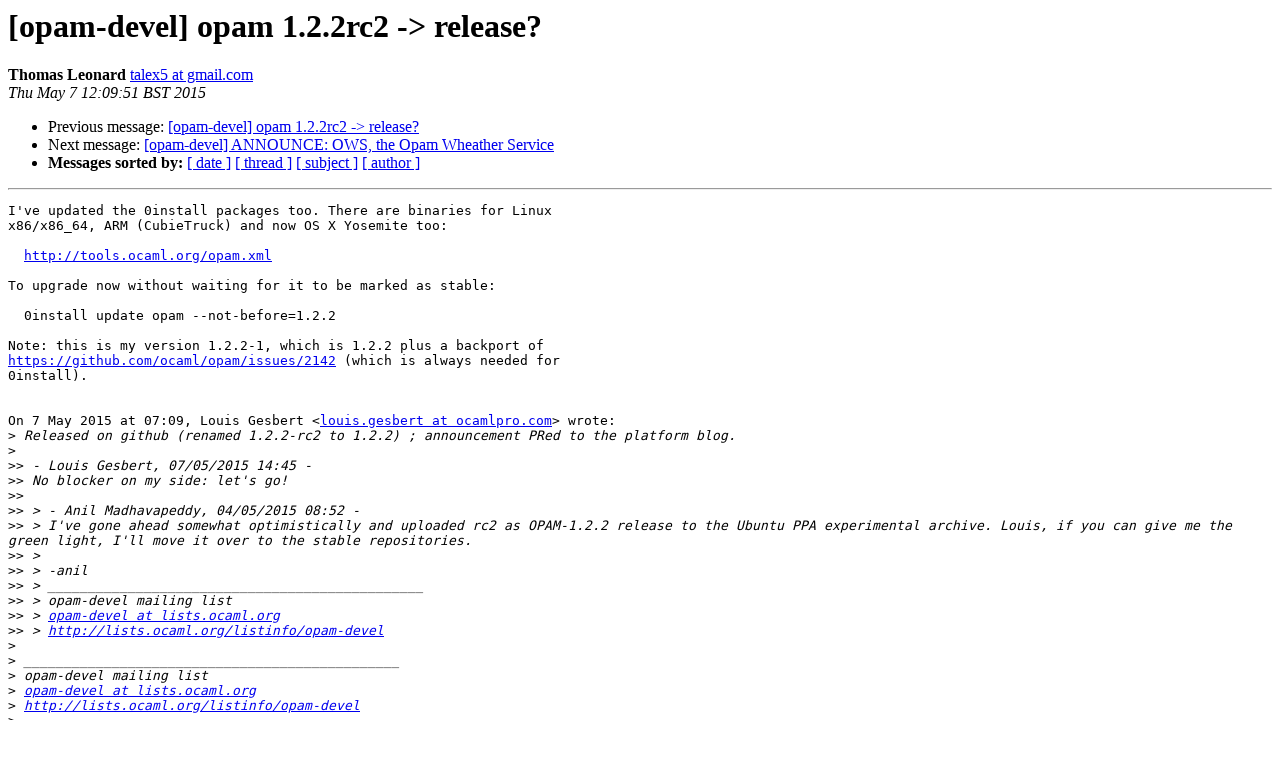

--- FILE ---
content_type: text/html; charset=utf-8
request_url: https://lists.ocaml.org/pipermail/opam-devel/2015-May/001052.html
body_size: 1368
content:
<!DOCTYPE HTML PUBLIC "-//W3C//DTD HTML 4.01 Transitional//EN">
<HTML>
 <HEAD>
   <TITLE> [opam-devel] opam 1.2.2rc2 -&gt; release?
   </TITLE>
   <LINK REL="Index" HREF="index.html" >
   <LINK REL="made" HREF="mailto:opam-devel%40lists.ocaml.org?Subject=Re%3A%20%5Bopam-devel%5D%20opam%201.2.2rc2%20-%3E%20release%3F&In-Reply-To=%3CCAG4opy-14ypnTBsqmwRp7cQbkh0e7fF%2BApDFSWPOb09bKt68dg%40mail.gmail.com%3E">
   <META NAME="robots" CONTENT="index,nofollow">
   <style type="text/css">
       pre {
           white-space: pre-wrap;       /* css-2.1, curent FF, Opera, Safari */
           }
   </style>
   <META http-equiv="Content-Type" content="text/html; charset=us-ascii">
   <LINK REL="Previous"  HREF="001051.html">
   <LINK REL="Next"  HREF="001053.html">
 </HEAD>
 <BODY BGCOLOR="#ffffff">
   <H1>[opam-devel] opam 1.2.2rc2 -&gt; release?</H1>
    <B>Thomas Leonard</B> 
    <A HREF="mailto:opam-devel%40lists.ocaml.org?Subject=Re%3A%20%5Bopam-devel%5D%20opam%201.2.2rc2%20-%3E%20release%3F&In-Reply-To=%3CCAG4opy-14ypnTBsqmwRp7cQbkh0e7fF%2BApDFSWPOb09bKt68dg%40mail.gmail.com%3E"
       TITLE="[opam-devel] opam 1.2.2rc2 -&gt; release?">talex5 at gmail.com
       </A><BR>
    <I>Thu May  7 12:09:51 BST 2015</I>
    <P><UL>
        <LI>Previous message: <A HREF="001051.html">[opam-devel] opam 1.2.2rc2 -&gt; release?
</A></li>
        <LI>Next message: <A HREF="001053.html">[opam-devel] ANNOUNCE: OWS, the Opam Wheather Service
</A></li>
         <LI> <B>Messages sorted by:</B> 
              <a href="date.html#1052">[ date ]</a>
              <a href="thread.html#1052">[ thread ]</a>
              <a href="subject.html#1052">[ subject ]</a>
              <a href="author.html#1052">[ author ]</a>
         </LI>
       </UL>
    <HR>  
<!--beginarticle-->
<PRE>I've updated the 0install packages too. There are binaries for Linux
x86/x86_64, ARM (CubieTruck) and now OS X Yosemite&#8206; too:

  <A HREF="http://tools.ocaml.org/opam.xml">http://tools.ocaml.org/opam.xml</A>

To upgrade now without waiting for it to be marked as stable:

  0install update opam --not-before=1.2.2

Note: this is my version 1.2.2-1, which is 1.2.2 plus a backport of
<A HREF="https://github.com/ocaml/opam/issues/2142">https://github.com/ocaml/opam/issues/2142</A> (which is always needed for
0install).


On 7 May 2015 at 07:09, Louis Gesbert &lt;<A HREF="http://lists.ocaml.org/listinfo/opam-devel">louis.gesbert at ocamlpro.com</A>&gt; wrote:
&gt;<i> Released on github (renamed 1.2.2-rc2 to 1.2.2) ; announcement PRed to the platform blog.
</I>&gt;<i>
</I>&gt;&gt;<i> - Louis Gesbert, 07/05/2015 14:45 -
</I>&gt;&gt;<i> No blocker on my side: let's go!
</I>&gt;&gt;<i>
</I>&gt;&gt;<i> &gt; - Anil Madhavapeddy, 04/05/2015 08:52 -
</I>&gt;&gt;<i> &gt; I've gone ahead somewhat optimistically and uploaded rc2 as OPAM-1.2.2 release to the Ubuntu PPA experimental archive. Louis, if you can give me the green light, I'll move it over to the stable repositories.
</I>&gt;&gt;<i> &gt;
</I>&gt;&gt;<i> &gt; -anil
</I>&gt;&gt;<i> &gt; _______________________________________________
</I>&gt;&gt;<i> &gt; opam-devel mailing list
</I>&gt;&gt;<i> &gt; <A HREF="http://lists.ocaml.org/listinfo/opam-devel">opam-devel at lists.ocaml.org</A>
</I>&gt;&gt;<i> &gt; <A HREF="http://lists.ocaml.org/listinfo/opam-devel">http://lists.ocaml.org/listinfo/opam-devel</A>
</I>&gt;<i>
</I>&gt;<i> _______________________________________________
</I>&gt;<i> opam-devel mailing list
</I>&gt;<i> <A HREF="http://lists.ocaml.org/listinfo/opam-devel">opam-devel at lists.ocaml.org</A>
</I>&gt;<i> <A HREF="http://lists.ocaml.org/listinfo/opam-devel">http://lists.ocaml.org/listinfo/opam-devel</A>
</I>&gt;<i>
</I>


-- 
Dr Thomas Leonard        <A HREF="http://roscidus.com/blog/">http://roscidus.com/blog/</A>
GPG: DA98 25AE CAD0 8975 7CDA  BD8E 0713 3F96 CA74 D8BA
</PRE>



<!--endarticle-->
    <HR>
    <P><UL>
        <!--threads-->
	<LI>Previous message: <A HREF="001051.html">[opam-devel] opam 1.2.2rc2 -&gt; release?
</A></li>
	<LI>Next message: <A HREF="001053.html">[opam-devel] ANNOUNCE: OWS, the Opam Wheather Service
</A></li>
         <LI> <B>Messages sorted by:</B> 
              <a href="date.html#1052">[ date ]</a>
              <a href="thread.html#1052">[ thread ]</a>
              <a href="subject.html#1052">[ subject ]</a>
              <a href="author.html#1052">[ author ]</a>
         </LI>
       </UL>

<hr>
<a href="http://lists.ocaml.org/listinfo/opam-devel">More information about the opam-devel
mailing list</a><br>
</body></html>
